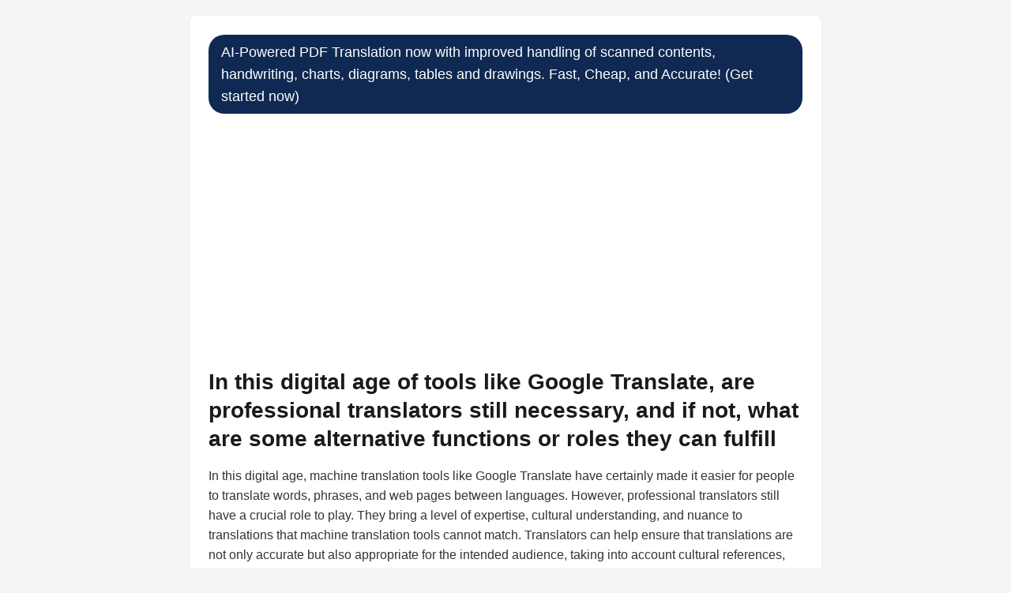

--- FILE ---
content_type: text/html; charset=UTF-8
request_url: https://aitranslations.io/knowledge/in_this_digital_age_of_tools_like_google_translate_are_professional_translators_still_necessary_and_if_not_what_are_some_alternative_functions_or_roles_they_can_fulfill.php
body_size: 6795
content:
<!DOCTYPE html>
<html lang="en">
<head>
    <meta charset="UTF-8">

    
    <meta name="viewport" content="width=device-width, initial-scale=1.0, maximum-scale=5.0">

    <link rel="apple-touch-icon" sizes="180x180" href="https://aitranslations.io/static-assets/apple-touch-icon.png">
    <link rel="icon" type="image/png" sizes="32x32" href="https://aitranslations.io/static-assets/favicon-32x32.png">
    <link rel="icon" type="image/png" sizes="16x16" href="https://aitranslations.io/static-assets/favicon-16x16.png">
    <link rel="icon" href="https://aitranslations.io/static-assets/favicon.ico">
    <link rel="manifest" href="https://aitranslations.io/static-assets/site.webmanifest">
    <link rel="mask-icon" href="https://aitranslations.io/static-assets/safari-pinned-tab.svg" color="#5bbad5">
    <link rel="alternate" type="application/rss+xml" title="RSS Feed" href="https://aitranslations.io/rss.xml" />
    <meta name="description" content="Get accurate and fast 'human-like' translation for your documents. Save 99% compared to the average human translation cost. ">
    <meta property="og:image" content="https://aitranslations.io/static-assets/66b40585aa655.jpg">
    <meta property="og:title" content="aitranslations.io">
    <meta property="og:description" content="Get accurate and fast 'human-like' translation for your documents. Save 99% compared to the average human translation cost. ">
    <meta property="og:image:width" content="300">
    <meta property="og:image:height" content="300">
    <meta name="twitter:card" content="summary_large_image">
    <meta name="twitter:title" content="aitranslations.io">
    <meta name="twitter:description" content="Get accurate and fast 'human-like' translation for your documents. Save 99% compared to the average human translation cost. ">
    <meta name="twitter:image" content="https://aitranslations.io/static-assets/66b40585aa655.jpg">

    <script async src="https://pagead2.googlesyndication.com/pagead/js/adsbygoogle.js?client=ca-pub-8878739898846827" crossorigin="anonymous"></script>
    
    <meta property="og:image:type" content="image/webp" />
    <meta name="twitter:image:format" content="webp" />
    

        <style>
        * {
            margin: 0;
            padding: 0;
            box-sizing: border-box;
        }
        
        body {
            font-family: -apple-system, BlinkMacSystemFont, 'Segoe UI', Roboto, Oxygen, Ubuntu, Cantarell, sans-serif;
            line-height: 1.6;
            color: #333;
            background-color: #f5f5f5;
            padding: 20px;
            -webkit-text-size-adjust: 100%;
        }
        
        .container {
            max-width: 800px;
            margin: 0 auto;
            width: 100%;
        }
        
        .card {
            background: white;
            padding: 24px;
            border-radius: 8px;
            box-shadow: 0 1px 3px rgba(0,0,0,0.1);
            margin-bottom: 24px;
            word-wrap: break-word;
            overflow-wrap: break-word;
        }
        
        .logo {
            max-width: 200px;
            height: auto;
            margin-bottom: 20px;
            display: block;
        }
        
        h1 {
            font-size: 28px;
            font-weight: 600;
            margin-bottom: 16px;
            color: #1a1a1a;
            line-height: 1.3;
        }
        
        h2 {
            font-size: 24px;
            font-weight: 600;
            margin-bottom: 16px;
            color: #1a1a1a;
            line-height: 1.3;
        }
        
        h3 {
            font-size: 20px;
            font-weight: 600;
            margin-bottom: 16px;
            color: #1a1a1a;
            line-height: 1.3;
        }
        
        p {
            word-break: break-word;
        }
        
        .social-share {
            display: flex;
            gap: 12px;
            margin-top: 20px;
            padding-top: 20px;
            border-top: 1px solid #e5e5e5;
            flex-wrap: wrap;
        }
        
        .social-btn {
            width: 40px;
            height: 40px;
            border-radius: 50%;
            display: flex;
            align-items: center;
            justify-content: center;
            text-decoration: none;
            transition: opacity 0.2s;
            flex-shrink: 0;
        }
        
        .social-btn:hover {
            opacity: 0.8;
        }
        
        .twitter-btn {
            background-color: #1da1f2;
            color: white;
        }
        
        .facebook-btn {
            background-color: #4267b2;
            color: white;
        }
        
        .related-links {
            background: white;
            padding: 24px;
            border-radius: 8px;
            box-shadow: 0 1px 3px rgba(0,0,0,0.1);
            margin-top: 24px;
        }
        
        .related-links ul {
            list-style: none;
            padding: 0;
            margin: 0;
        }
        
        .related-links li {
            margin-bottom: 12px;
        }
        
        .related-links a {
            background-color: #0F2952;
            color: white;
            text-decoration: none;
            border-radius: 20px;
            padding: 8px 16px;
            display: inline-block;
            transition: opacity 0.2s;
            word-break: break-word;
        }
        
        .related-links a:hover {
            opacity: 0.9;
        }
        
        footer {
            background-color: #f8f9fa;
            padding: 40px 20px;
            margin-top: 40px;
            border-top: 1px solid #e9ecef;
            font-size: 14px;
            line-height: 1.6;
        }
        
        footer .footer-content {
            max-width: 800px;
            margin: 0 auto;
        }
        
        footer .footer-sources {
            display: flex;
            flex-wrap: wrap;
            gap: 12px;
            margin-bottom: 24px;
        }
        
        footer .footer-sources span {
            background-color: #6c757d;
            color: white;
            padding: 6px 12px;
            border-radius: 16px;
            font-size: 12px;
            text-decoration: none;
        }
        
        footer ul {
            list-style: none;
            padding: 0;
            margin: 16px 0;
        }
        
        footer ul li {
            margin-bottom: 8px;
        }
        
        footer a {
            color: #3D5AF1;
            text-decoration: none;
            transition: opacity 0.2s;
            word-break: break-word;
        }
        
        footer a:hover {
            opacity: 0.8;
            text-decoration: underline;
        }
        
        footer p {
            margin: 12px 0;
            color: #6c757d;
        }
        
        footer .footer-sections {
            margin-bottom: 24px;
        }
        
        footer .footer-section {
            margin-bottom: 20px;
        }
        
        footer .footer-section h4 {
            font-size: 16px;
            font-weight: 600;
            margin-bottom: 12px;
            color: #333;
        }
        
        footer .footer-contact {
            margin: 20px 0;
            font-weight: 500;
        }
        
        footer .footer-location {
            margin: 16px 0;
            display: flex;
            align-items: center;
            gap: 6px;
            flex-wrap: wrap;
        }
        
        footer .footer-company {
            margin-top: 20px;
            padding-top: 20px;
            border-top: 1px solid #e9ecef;
        }
        
        @media (max-width: 768px) {
            body {
                padding: 10px;
            }
            
            .card {
                padding: 16px;
                margin-bottom: 16px;
            }
            
            h1 {
                font-size: 20px;
            }
            
            h2 {
                font-size: 18px;
            }
            
            h3 {
                font-size: 16px;
            }
            
            p {
                font-size: 15px;
            }
            
            .social-share {
                justify-content: center;
            }
            
            .related-links a {
                font-size: 13px;
                padding: 6px 12px;
            }
            
            .logo {
                max-width: 150px;
            }
            
            footer {
                padding: 20px 10px;
            }
            
            footer .footer-sources {
                justify-content: center;
            }
            
            footer .footer-sources span {
                font-size: 11px;
                padding: 4px 8px;
            }
        }
        
        @media (max-width: 480px) {
            h1 {
                font-size: 18px;
            }
            
            .card {
                padding: 12px;
            }
            
            .social-btn {
                width: 36px;
                height: 36px;
            }
            
            .social-btn svg {
                width: 16px;
                height: 16px;
            }
        }
    </style>
</head>
<body>
    <div class="container">
       
        
        <div class="card">
            <a href="https://aitranslations.io/" style="background-color: #0F2952; color: white; font-size: 18px; text-decoration: none; border-radius: 20px; padding: 8px 16px; display: inline-block; margin-bottom: 16px;">AI-Powered PDF Translation now with improved handling of scanned contents, handwriting, charts, diagrams, tables and drawings. Fast, Cheap, and Accurate! (Get started now)</a>            
            <h1>In this digital age of tools like Google Translate, are professional translators still necessary, and if not, what are some alternative functions or roles they can fulfill</h1>
            
            <div>
                <p style="text-align: left; margin-bottom: 16px; line-height: 1.6;">In this digital age, machine translation tools like Google Translate have certainly made it easier for people to translate words, phrases, and web pages between languages. However, professional translators still have a crucial role to play. They bring a level of expertise, cultural understanding, and nuance to translations that machine translation tools cannot match. Translators can help ensure that translations are not only accurate but also appropriate for the intended audience, taking into account cultural references, idioms, and tone.</p>
<p style="text-align: left; margin-bottom: 16px; line-height: 1.6;">
</p>
<p style="text-align: left; margin-bottom: 16px; line-height: 1.6;">
In addition to traditional translation services, professional translators can also offer a range of other services. They can provide editing and proofreading services for translated documents, ensuring that the final product is polished and professional. They can also provide localization services, adapting a product or service to a specific locale or market. This can include not only translation but also cultural adaptation, formatting, and even design changes to ensure that the product feels natural and familiar to the target audience. Furthermore, translators can serve as language consultants, providing guidance on language use and cultural norms. In this way, translators can continue to provide value and expertise in the age of machine translation.</p>            </div>
            
                        <div style="margin-top: 24px;">
                <a href="https://aitranslations.io/" style="background-color: #0F2952; color: white; font-size: 18px; text-decoration: none; border-radius: 20px; padding: 8px 16px; display: inline-block; margin-bottom: 16px;">AI-Powered PDF Translation now with improved handling of scanned contents, handwriting, charts, diagrams, tables and drawings. Fast, Cheap, and Accurate! (Get started now)</a>            </div>
                        
            <div class="social-share">
                <a href="#" onclick="shareToTwitter(); return false;" class="social-btn twitter-btn" aria-label="Share on Twitter">
                    <svg width="20" height="20" viewBox="0 0 24 24" fill="currentColor">
                        <path d="M23.953 4.57a10 10 0 01-2.825.775 4.958 4.958 0 002.163-2.723c-.951.555-2.005.959-3.127 1.184a4.92 4.92 0 00-8.384 4.482C7.69 8.095 4.067 6.13 1.64 3.162a4.822 4.822 0 00-.666 2.475c0 1.71.87 3.213 2.188 4.096a4.904 4.904 0 01-2.228-.616v.06a4.923 4.923 0 003.946 4.827 4.996 4.996 0 01-2.212.085 4.936 4.936 0 004.604 3.417 9.867 9.867 0 01-6.102 2.105c-.39 0-.779-.023-1.17-.067a13.995 13.995 0 007.557 2.209c9.053 0 13.998-7.496 13.998-13.985 0-.21 0-.42-.015-.63A9.935 9.935 0 0024 4.59z"/>
                    </svg>
                </a>
                <a href="#" onclick="shareToFacebook(); return false;" class="social-btn facebook-btn" aria-label="Share on Facebook">
                    <svg width="20" height="20" viewBox="0 0 24 24" fill="currentColor">
                        <path d="M24 12.073c0-6.627-5.373-12-12-12s-12 5.373-12 12c0 5.99 4.388 10.954 10.125 11.854v-8.385H7.078v-3.47h3.047V9.43c0-3.007 1.792-4.669 4.533-4.669 1.312 0 2.686.235 2.686.235v2.953H15.83c-1.491 0-1.956.925-1.956 1.874v2.25h3.328l-.532 3.47h-2.796v8.385C19.612 23.027 24 18.062 24 12.073z"/>
                    </svg>
                </a>
            </div>
        </div>
        
        <div class="related-links">
            <h3>🔗 Related</h3>
            <ul>
                                                        <li>
                        <a href="https://aitranslations.io/knowledge/what_are_some_affordable_ai_tools_for_quick_translations_of_pdfs_and_other_documents.php">
                            What are some affordable AI tools for quick translations of PDFs and other documents?                        </a>
                    </li>
                                        <li>
                        <a href="https://aitranslations.io/knowledge/what_are_the_best_ai_tools_and_techniques_for_fast_and_affordable_translations.php">
                            What are the best AI tools and techniques for fast and affordable translations?                        </a>
                    </li>
                                        <li>
                        <a href="https://aitranslations.io/knowledge/how_can_i_get_affordable_ai-powered_translations_for_my_documents_effortlessly.php">
                            How can I get affordable AI-powered translations for my documents effortlessly?                        </a>
                    </li>
                                                </ul>
        </div>
        
        <div style="background: white; padding: 24px; border-radius: 8px; box-shadow: 0 1px 3px rgba(0,0,0,0.1); margin-top: 24px;">
    <h3 style="font-size: 20px; font-weight: 600; margin-bottom: 16px;">📚 Sources</h3>
    <ul style="list-style: none; padding: 0; margin: 0;"><li style="margin-bottom: 8px;"><a rel="nofollow" href="https://translate.google.com/;" style="background-color: #0F2952; color: white; text-decoration: none; border-radius: 20px; padding: 8px 16px; display: inline-block;">google.com</a></li><li style="margin-bottom: 8px;"><a rel="nofollow" href="https://blog.google/products/translate/ten-years-of-google-translate/" style="background-color: #0F2952; color: white; text-decoration: none; border-radius: 20px; padding: 8px 16px; display: inline-block;">blog.google</a></li><li style="margin-bottom: 8px;"><a rel="nofollow" href="https://lingualconsultancy.com/blog/will-ai-replace-human-translators" style="background-color: #0F2952; color: white; text-decoration: none; border-radius: 20px; padding: 8px 16px; display: inline-block;">lingualconsultancy.com</a></li><li style="margin-bottom: 8px;"><a rel="nofollow" href="https://bookshelf.mml.ox.ac.uk/2020/06/10/why-do-we-need-people-to-translate-when-we-have-machine-translation/" style="background-color: #0F2952; color: white; text-decoration: none; border-radius: 20px; padding: 8px 16px; display: inline-block;">ac.uk</a></li></ul></div>    </div>
    
    <script>
        function shareToTwitter() {
            var url = window.location.href;
            var text = "Check this out!";
            var twitterShareUrl = "https://twitter.com/intent/tweet?url=" + encodeURIComponent(url) + "&text=" + encodeURIComponent(text);
            window.open(twitterShareUrl, "twitter-share-dialog", "width=800,height=600");
            return false;
        }
        
        function shareToFacebook() {
            var url = window.location.href;
            var facebookShareUrl = "https://www.facebook.com/sharer/sharer.php?u=" + encodeURIComponent(url);
            window.open(facebookShareUrl, "facebook-share-dialog", "width=626,height=436");
            return false;
        }
    </script>
<script defer src="https://static.cloudflareinsights.com/beacon.min.js/vcd15cbe7772f49c399c6a5babf22c1241717689176015" integrity="sha512-ZpsOmlRQV6y907TI0dKBHq9Md29nnaEIPlkf84rnaERnq6zvWvPUqr2ft8M1aS28oN72PdrCzSjY4U6VaAw1EQ==" data-cf-beacon='{"version":"2024.11.0","token":"1c3f8980ec1446d5810e23a6e8ad3e8e","r":1,"server_timing":{"name":{"cfCacheStatus":true,"cfEdge":true,"cfExtPri":true,"cfL4":true,"cfOrigin":true,"cfSpeedBrain":true},"location_startswith":null}}' crossorigin="anonymous"></script>
</body>
    
  
    



    <footer>
        <div class="container pb-1 pb-lg-4">

        <div class="border-top my-4"></div>

        <div class="row mb-4">
            <div class="col-sm mb-3 mb-sm-0 text-center">

            <ul class="list-inline list-separator mb-0">
                <li class="list-inline-item" style="color: #3D5AF1;">
                <a class="text-body" href="https://mightymediallc.com/privacy.html" style="color: #3D5AF1 !Important;">Privacy Policy</a>
                </li>
                <li class="list-inline-item" style="color: #3D5AF1;">
                <a class="text-body" href="https://mightymediallc.com/terms.html" style="color: #3D5AF1 !Important;">Terms and Conditions</a>
                </li>
                <li class="list-inline-item">
    <a class="text-body" style="color: #3D5AF1 !Important;" href="https://aitranslations.io/faq.php">FAQ</a>
    </li>
            </ul>
            <br/>
        <div class="w-md-85 text-lg-center mx-lg-auto">
            <p class="text-muted small"><i class="bi bi-lightbulb"></i> By using this service you agree to our Terms and Conditions and Privacy Policy.</p>
          
        </div>
            
           Recently featured on There&#39;s an AI for that, Prompts Daily and GrabOn.<br/><br/>
    
            <p class="text-muted small">Recent Blog Posts<br/> <a style="color: #3D5AF1;" href="https://aitranslations.io/blog/how-to-get-professional-translation-results-for-a-fraction-of-the-cost-of-traditional-services.php">How to get professional translation results for a fraction of the cost of traditional services</a> | <a style="color: #3D5AF1;" href="https://aitranslations.io/blog/openai-confirms-ads-are-coming-to-chatgpt-as-part-of-a-new-eight-dollar-monthly-subscription.php">OpenAI confirms ads are coming to ChatGPT as part of a new eight dollar monthly subscription</a> | <a style="color: #3D5AF1;" href="https://aitranslations.io/blog/how-to-get-the-perfect-ai-summary-of-your-pdf-documents-every-time.php">How to get the perfect AI summary of your PDF documents every time</a> | <a style="color: #3D5AF1;" href="https://aitranslations.io/blog/how-ai-video-translation-helps-your-brand-reach-global-markets-fast.php">How AI Video Translation Helps Your Brand Reach Global Markets Fast</a></p>
    
            <br/><p class="text-muted small">Recently Added to Our Knowledge Base<br/> <a style="color: #3D5AF1;" href="https://aitranslations.io/knowledge/how_can_ai_translation_tools_help_unlock_the_secrets_of_handwritten_content.php">How can AI translation tools help unlock the secrets of...</a> | <a style="color: #3D5AF1;" href="https://aitranslations.io/knowledge/how_can_ai-powered_ocr_improve_document_management_and_ensure_accurate_translations.php">How can AI-powered OCR improve document management and...</a> | <a style="color: #3D5AF1;" href="https://aitranslations.io/knowledge/can_anyone_help_translate_this_to_english.php">Can anyone help translate this to English?</a> | <a style="color: #3D5AF1;" href="https://aitranslations.io/knowledge/can_someone_translate_this_document_for_me.php">Can someone translate this document for me?</a></p>
    
    
            </div>
        
        </div>

        <div class="w-md-85 text-lg-center mx-lg-auto">
    <div class="text-muted small"><i class="bi bi-lightbulb"></i> Questions, problems, ideas? Email us at <a href="/cdn-cgi/l/email-protection" class="__cf_email__" data-cfemail="2a595f5a5a45585e6a4b435e584b4459464b5e43454459044345">[email&#160;protected]</a>.</div><br/>
    <div class="text-muted small">Made with ❤️ in Albuquerque, NM, United States.</div><br/>
    <div class="text-muted small">aitranslations.io is a project by <a href="https://bluusun.com">Mighty Media LLC</a>.</div><br/>

    <div class="text-muted small">&copy; aitranslations.io 2026. All rights reserved. Mighty Media LLC, 500 Marquette Ave NW
Albuquerque, NM 87102, United States of America</div><br/>
    <div class="text-muted small" >When you visit or interact with our sites, services or tools, we or our authorised service providers may use cookies for storing information to help provide you with a better, faster and safer experience and for marketing purposes.</div><br/>
        
    <p class="text-muted small">Mighty Media LLC<br/><a href="https://designedbyai.io" style="color: #3D5AF1;">AI Architectural Designer</a> | <a href="https://itraveledthere.io" style="color: #3D5AF1;">AI Travel Portraits</a> | <a href="https://colossis.io" style="color: #3D5AF1;">AI Virtual Staging</a> | <a href="https://clonemyvoice.io" style="color: #3D5AF1;">AI Voice Actor</a> | <a href="https://kahma.io" style="color: #3D5AF1;">AI Portraits Photographer</a> | <a href="https://lionvaplus.com" style="color: #3D5AF1;">AI Product Photographer</a> | <a href="https://transcribethis.io" style="color: #3D5AF1;">AI Transcriptionist</a> | <a href="https://colorizethis.io" style="color: #3D5AF1;">AI Colorization Specialist</a> | <a href="https://dopepics.io" style="color: #3D5AF1;">AI Image Editor/ Upscaler</a> | <a href="https://aitranslations.io" style="color: #3D5AF1;">AI Translator</a> | <a href="https://legalpdf.io" style="color: #3D5AF1;">AI Lawyer</a> | <a href="https://fashionbyai.io" style="color: #3D5AF1;">AI Fashion Designer/ Try On</a> | <a href="https://tunedbyai.io" style="color: #3D5AF1;">AI Automotive Designer</a> | <a href="https://specswriter.com" style="color: #3D5AF1;">AI Technical Writer</a> | <a href="https://ai-videoupscale.com" style="color: #3D5AF1;">AI Video Upscaling Specialist</a> | <a href="https://enterprise-ai.io" style="color: #3D5AF1;">AI Full-Stack Developer</a> | <a href="https://psychprofile.io" style="color: #3D5AF1;">AI Psychologist</a> | <a href="https://legalrightsguru.io" style="color: #3D5AF1;">AI Consumer Rights Advocate</a> | <a href="https://ebooksbyai.com" style="color: #3D5AF1;">AI eBook Ghost Author</a> | <a href="https://fixmyrideai.com" style="color: #3D5AF1;">AI Auto Repair Estimator</a> | <a href="https://grantcraftai.com" style="color: #3D5AF1;">AI Grant Writer</a> | <a href="https://smarttripai.com" style="color: #3D5AF1;">AI Travel Planner/ Travel Agent</a> | <a href="https://financialauditexpert.com" style="color: #3D5AF1;">AI Financial Auditor</a> | <a href="https://aifitnessadvisor.com" style="color: #3D5AF1;">AI Fitness Coach</a> | <a href="https://aimentalhealthadvisor.com" style="color: #3D5AF1;">AI Mental Health Counselor</a> | <a href="https://aitutorialmaker.com" style="color: #3D5AF1;">AI Tutorial Creator</a> | <a href="https://aistructuralreview.com" style="color: #3D5AF1;">AI Structural Engineer</a> | <a href="https://secondopinionfromai.com" style="color: #3D5AF1;">AI Physician/ AI Doctor</a> | <a href="https://academicreviewpro.com" style="color: #3D5AF1;">AI Academic Paper Reviewer</a> | <a href="https://gardenplanbyai.com" style="color: #3D5AF1;">AI Garden Designer</a> | <a href="https://urbanplanadvisor.com" style="color: #3D5AF1;">AI Urban Planner</a> | <a href="https://patentreviewpro.com" style="color: #3D5AF1;">AI Patent Examiner</a> | <a href="https://insuranceanalysispro.com" style="color: #3D5AF1;">AI Insurance Analyst</a> | <a href="https://aicryptoregs.com" style="color: #3D5AF1;">AI Crypto Compliance Officer</a> | <a href="https://aitrademarkreview.com" style="color: #3D5AF1;">AI Trademark Examiner</a> | <a href="https://aiflightrefunds.com" style="color: #3D5AF1;">AI Flight Refund Specialist</a> | <a href="https://aicybercheck.com" style="color: #3D5AF1;">AI Cybersecurity Compliance</a> | <a href="https://aidrugsearch.com" style="color: #3D5AF1;">AI Drug Discovery</a> | <a href="https://aigotvisa.com" style="color: #3D5AF1;">AI Visa Specialist</a> | <a href="https://ailaborbrain.com" style="color: #3D5AF1;">AI HR Manager</a> | <a href="https://archparse.com" style="color: #3D5AF1;">AI Architectural Code Converter</a> | <a href="https://findmydesignai.com" style="color: #3D5AF1;">AI Design Engineer</a> | <a href="https://realtigence.com" style="color: #3D5AF1;">AI Real Estate Advisor</a> | <a href="https://skymineral.com" style="color: #3D5AF1;">AI Rare Earth Mineral Exploration</a> | <a href="https://www.mightytravels.com" style="color: #3D5AF1;">AI Flight Deals</a> | <a href="https://www.judgmentcallpodcast.com" style="color: #3D5AF1;">The JudgmentCall Podcast</a></p><p class="text-muted small">Coming Soon!<br/> <a href="https://cashcache.co" style="color: #3D5AF1;">AI Financial Advisor</a> | <a href="https://bankio.io" style="color: #3D5AF1;">AI Financial Rewards Planner</a> | <a href="https://in-surely.com" style="color: #3D5AF1;"> AI Insurance Broker</a> | <a href="https://lawr.io" style="color: #3D5AF1;">AI Legal Services Broker</a> | <a href="https://cryptgo.co" style="color: #3D5AF1;">AI Cryptocurrency Analyst</a> | <a href="https://healtho.io" style="color: #3D5AF1;">AI Healthcare Benefits Consultant</a> | <a href="https://zdnetinside.com" style="color: #3D5AF1;">AI Software Systems Consultant</a> | <a href="https://agustin-otegui.com" style="color: #3D5AF1;">AI Architectural Consultant</a> | <a href="https://getmtp.com" style="color: #3D5AF1;">AI Travel Agent</a> | <a href="https://mightyfares.com" style="color: #3D5AF1;">AI Airfare Specialist</a> | <a href="https://mm-ais.com" style="color: #3D5AF1;">AI Sales Development Representative</a> | <a href="https://sarahcheapflights.com" style="color: #3D5AF1;">AI Travel Booking Agent</a> | <a href="https://storywriter.pro" style="color: #3D5AF1;">AI Publishing Consultant</a> | <a href="https://trymtp.com" style="color: #3D5AF1;">AI Travel Booking Specialist</a> | <a href="https://mightyrates.com" style="color: #3D5AF1;">AI Hospitality Booking Advisor</a></p>
        </div>

        </div>
    </footer>
    <script data-cfasync="false" src="/cdn-cgi/scripts/5c5dd728/cloudflare-static/email-decode.min.js"></script></html>

--- FILE ---
content_type: text/html; charset=utf-8
request_url: https://www.google.com/recaptcha/api2/aframe
body_size: 268
content:
<!DOCTYPE HTML><html><head><meta http-equiv="content-type" content="text/html; charset=UTF-8"></head><body><script nonce="yE8mobPLBH3xx2yOj9IvaQ">/** Anti-fraud and anti-abuse applications only. See google.com/recaptcha */ try{var clients={'sodar':'https://pagead2.googlesyndication.com/pagead/sodar?'};window.addEventListener("message",function(a){try{if(a.source===window.parent){var b=JSON.parse(a.data);var c=clients[b['id']];if(c){var d=document.createElement('img');d.src=c+b['params']+'&rc='+(localStorage.getItem("rc::a")?sessionStorage.getItem("rc::b"):"");window.document.body.appendChild(d);sessionStorage.setItem("rc::e",parseInt(sessionStorage.getItem("rc::e")||0)+1);localStorage.setItem("rc::h",'1769043356430');}}}catch(b){}});window.parent.postMessage("_grecaptcha_ready", "*");}catch(b){}</script></body></html>